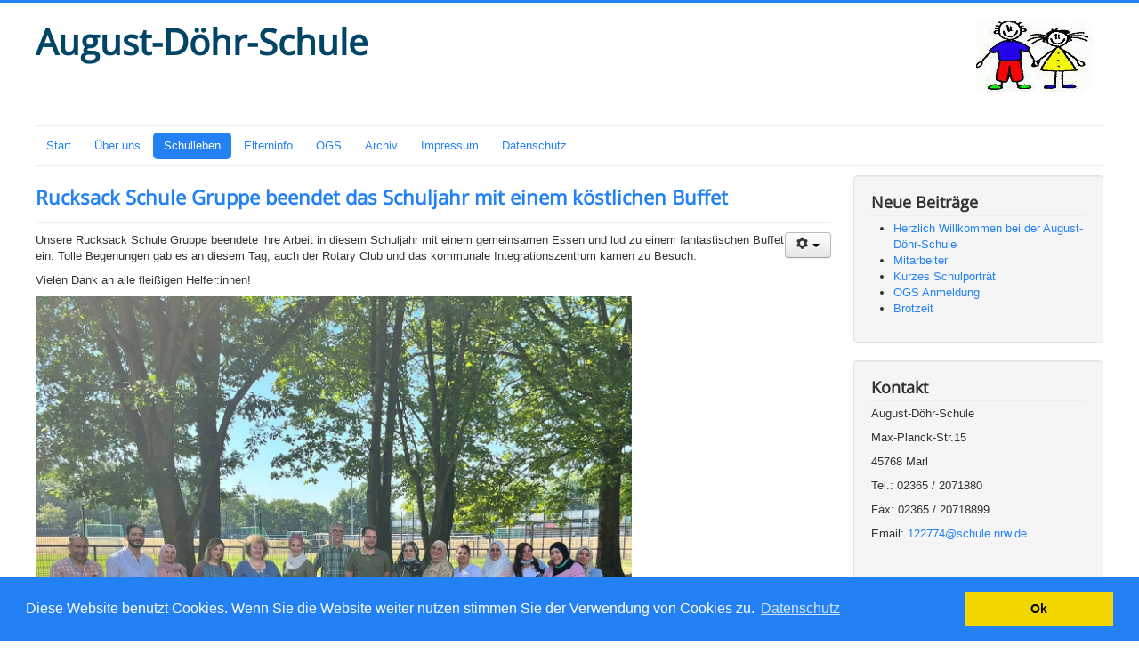

--- FILE ---
content_type: text/html; charset=utf-8
request_url: https://ads.marl.de/index.php/schulleben/gesunde-schule/57-schulleben/aus-den-klassen/187-rucksack-schule-gruppe-beendet-das-schuljahr-mit-einem-koestlichen-buffet
body_size: 4958
content:
<!DOCTYPE html>
<html xmlns="http://www.w3.org/1999/xhtml" xml:lang="de-de" lang="de-de" dir="ltr">
<head>
	<meta name="viewport" content="width=device-width, initial-scale=1.0" />
	<meta name="referrer" content="no-referrer">
	  <base href="https://ads.marl.de/index.php/schulleben/gesunde-schule/57-schulleben/aus-den-klassen/187-rucksack-schule-gruppe-beendet-das-schuljahr-mit-einem-koestlichen-buffet" />
  <meta http-equiv="content-type" content="text/html; charset=utf-8" />
  <meta name="author" content="Katja Hormuth" />
  <meta name="generator" content="Joomla! - Open Source Content Management" />
  <title>Rucksack Schule Gruppe beendet das Schuljahr mit einem köstlichen Buffet</title>
  <link href="https://ads.marl.de/index.php/schulleben/gesunde-schule/57-schulleben/aus-den-klassen/187-rucksack-schule-gruppe-beendet-das-schuljahr-mit-einem-koestlichen-buffet" rel="canonical" />
  <link href="/templates/protostar/favicon.ico" rel="shortcut icon" type="image/vnd.microsoft.icon" />
  <link rel="stylesheet" href="/templates/protostar/css/template.css" type="text/css" />
  <script src="/media/jui/js/jquery.min.js" type="text/javascript"></script>
  <script src="/media/jui/js/jquery-noconflict.js" type="text/javascript"></script>
  <script src="/media/jui/js/jquery-migrate.min.js" type="text/javascript"></script>
  <script src="/media/system/js/caption.js" type="text/javascript"></script>
  <script src="/media/jui/js/bootstrap.min.js" type="text/javascript"></script>
  <script src="/templates/protostar/js/template.js" type="text/javascript"></script>
  <script type="text/javascript">
jQuery(window).on('load',  function() {
				new JCaption('img.caption');
			});window.setInterval(function(){var r;try{r=window.XMLHttpRequest?new XMLHttpRequest():new ActiveXObject("Microsoft.XMLHTTP")}catch(e){}if(r){r.open("GET","./",true);r.send(null)}},840000);jQuery(document).ready(function(){
	jQuery('.hasTooltip').tooltip({"html": true,"container": "body"});
});
  </script>

			<link href='https://ads.marl.de/templates/protostar/fonts/Open+Sans.css' rel='stylesheet' type='text/css' />
		<style type="text/css">
			h1,h2,h3,h4,h5,h6,.site-title{
				font-family: 'Open Sans', sans-serif;
			}
		</style>
			<style type="text/css">
		body.site
		{
			border-top: 3px solid #2381f5;
			background-color: #070766		}
		a
		{
			color: #2381f5;
		}
		.navbar-inner, .nav-list > .active > a, .nav-list > .active > a:hover, .dropdown-menu li > a:hover, .dropdown-menu .active > a, .dropdown-menu .active > a:hover, .nav-pills > .active > a, .nav-pills > .active > a:hover,
		.btn-primary
		{
			background: #2381f5;
		}
		.navbar-inner
		{
			-moz-box-shadow: 0 1px 3px rgba(0, 0, 0, .25), inset 0 -1px 0 rgba(0, 0, 0, .1), inset 0 30px 10px rgba(0, 0, 0, .2);
			-webkit-box-shadow: 0 1px 3px rgba(0, 0, 0, .25), inset 0 -1px 0 rgba(0, 0, 0, .1), inset 0 30px 10px rgba(0, 0, 0, .2);
			box-shadow: 0 1px 3px rgba(0, 0, 0, .25), inset 0 -1px 0 rgba(0, 0, 0, .1), inset 0 30px 10px rgba(0, 0, 0, .2);
		}
	</style>
		<!--[if lt IE 9]>
		<script src="/media/jui/js/html5.js"></script>
	<![endif]-->

	<link rel="stylesheet" type="text/css" href="/media/cookie_consent/cookieconsent.min.css" />
	<script src="/media/cookie_consent/cookieconsent.min.js"></script>
	<script>
	window.addEventListener("load", function(){
	window.cookieconsent.initialise({
	  "palette": {
	    "popup": {
	      "background": "#2381f5",
	      "text": "#ffffff"
	    },
	    "button": {
	      "background": "#f1d600"
	    }
	  },
	  "content": {
	    "message": "Diese Website benutzt Cookies. Wenn Sie die Website weiter nutzen stimmen Sie der Verwendung von Cookies zu.",
	    "dismiss": "Ok",
	    "link": "Datenschutz",
	    "href": "/index.php/datenschutz"
	  }
	})});
	</script>
</head>

<body class="site com_content view-article no-layout no-task itemid-121 fluid">

	<!-- Body -->
	<div class="body">
		<div class="container-fluid">
			<!-- Header -->
			<header class="header" role="banner">
				<div class="header-inner clearfix">
					<a class="brand pull-left" href="/">
						<span class="site-title" title="August-Döhr-Schule">August-Döhr-Schule</span> 					</a>
					<div class="header-search pull-right">
						

<div class="custom"  >
	<table style="height: 74px;" width="144">
<tbody>
<tr>
<td><img class="pull-left" src="/images/ads/logo.JPG" alt="" /></td>
</tr>
</tbody>
</table>
<p> </p></div>

					</div>
				</div>
			</header>
						<nav class="navigation" role="navigation">
				<ul class="nav menu nav-pills">
<li class="item-101"><a href="/" >Start</a></li><li class="item-108 deeper parent"><a href="/index.php/ueber-uns" >Über uns</a><ul class="nav-child unstyled small"><li class="item-109"><a href="/index.php/ueber-uns/schulportraet" >Schulporträt</a></li><li class="item-151"><a href="/index.php/ueber-uns/mitarbeiter" >Mitarbeiter</a></li><li class="item-119"><a href="/index.php/ueber-uns/klassen" >Klassen</a></li><li class="item-116"><a href="/index.php/ueber-uns/schulprogramm" >Schulprogramm</a></li><li class="item-118"><a href="/index.php/ueber-uns/leitbild" >Leitbild</a></li><li class="item-117"><a href="/index.php/ueber-uns/august-doehr" >August-Döhr</a></li><li class="item-164"><a href="/index.php/ueber-uns/test" >test</a></li></ul></li><li class="item-111 active deeper parent"><a href="/index.php/schulleben" >Schulleben</a><ul class="nav-child unstyled small"><li class="item-152"><a href="/index.php/schulleben/aus-den-klassen" >Aus den Klassen</a></li><li class="item-120"><a href="/index.php/schulleben/jahresplanung" >Jahresplanung</a></li><li class="item-121 current active"><a href="/index.php/schulleben/gesunde-schule" >Gesunde Schule</a></li><li class="item-123"><a href="/index.php/schulleben/kooperation-tuermchen" >Kooperation Türmchen</a></li><li class="item-124"><a href="/index.php/schulleben/kulturstrolche" >Kulturstrolche</a></li><li class="item-125"><a href="/index.php/schulleben/marler-modell" >Marler Modell</a></li><li class="item-155"><a href="/index.php/schulleben/schulsozialarbeit" >Schulsozialarbeit</a></li><li class="item-128"><a href="/index.php/schulleben/sport" >Sport</a></li><li class="item-163"><a href="/index.php/schulleben/rucksack-schule" >Rucksack Schule</a></li></ul></li><li class="item-112 deeper parent"><a href="/index.php/eltern" >Elterninfo</a><ul class="nav-child unstyled small"><li class="item-160"><a href="/index.php/eltern/aktuelle-informationen" >aktuelle Informationen</a></li><li class="item-153"><a href="/index.php/eltern/krankmeldungen" >Krankmeldungen</a></li><li class="item-139"><a href="/index.php/eltern/mithilfe-der-eltern" >Mithilfe der Eltern</a></li><li class="item-136"><a href="/index.php/eltern/schulpflegschaft" >Schulpflegschaft</a></li><li class="item-137"><a href="/index.php/eltern/schulkonferenz" >Schulkonferenz</a></li><li class="item-138"><a href="/index.php/eltern/foerderverein" >Förderverein</a></li><li class="item-154"><a href="/index.php/eltern/unterrichtszeiten" >Unterrichtszeiten</a></li><li class="item-161"><a href="/index.php/eltern/stundenplaene-der-klassen" >Stundenpläne der Klassen</a></li></ul></li><li class="item-110 deeper parent"><a href="/index.php/ogs" >OGS</a><ul class="nav-child unstyled small"><li class="item-129"><a href="/index.php/ogs/entstehung" >Entstehung</a></li><li class="item-130"><a href="/index.php/ogs/auf-einen-blick" >Auf einen Blick</a></li><li class="item-131"><a href="/index.php/ogs/zeitablauf" >Zeitablauf</a></li><li class="item-132"><a href="/index.php/ogs/mittagessen" >Mittagessen</a></li><li class="item-133"><a href="/index.php/ogs/angebote" >Angebote</a></li><li class="item-134"><a href="/index.php/ogs/fotos" >Fotos</a></li><li class="item-135"><a href="/index.php/ogs/leitgedanken" >Leitgedanken</a></li></ul></li><li class="item-113 deeper parent"><a href="/index.php/archiv" >Archiv</a><ul class="nav-child unstyled small"><li class="item-159"><a href="/index.php/archiv/schuljahr-2016-17" >Schuljahr 2016/17</a></li><li class="item-158"><a href="/index.php/archiv/schuljahr-2015-16" >Schuljahr 2015/16</a></li><li class="item-156"><a href="/index.php/archiv/schuljahr-2014-15" >Schuljahr 2014/15</a></li><li class="item-157"><a href="/index.php/archiv/schuljahr-2013-14" >Schuljahr 2013/14</a></li><li class="item-140"><a href="/index.php/archiv/schulfeste" >Schulfeste</a></li><li class="item-141"><a href="/index.php/archiv/projekte" >Projekte</a></li><li class="item-142"><a href="/index.php/archiv/klassenfahrten" >Klassenfahrten</a></li></ul></li><li class="item-114"><a href="/index.php/impressum" >Impressum</a></li><li class="item-162"><a href="/index.php/datenschutz" >Datenschutz</a></li></ul>

			</nav>
						
			<div class="row-fluid">
								<main id="content" role="main" class="span9">
					<!-- Begin Content -->
					
					<div id="system-message-container">
	</div>

					<div class="item-page" itemscope itemtype="http://schema.org/Article">
	<meta itemprop="inLanguage" content="de-DE" />
				<div class="page-header">
		<h2 itemprop="name">
												<a href="/index.php/schulleben/gesunde-schule/70-schulleben/rucksack-schule/187-rucksack-schule-gruppe-beendet-das-schuljahr-mit-einem-koestlichen-buffet" itemprop="url"> Rucksack Schule Gruppe beendet das Schuljahr mit einem köstlichen Buffet</a>
									</h2>
							</div>
						<div class="btn-group pull-right">
			<a class="btn dropdown-toggle" data-toggle="dropdown" href="#"> <span class="icon-cog"></span> <span class="caret"></span> </a>
						<ul class="dropdown-menu actions">
								<li class="print-icon"> <a href="/index.php/schulleben/gesunde-schule/70-schulleben/rucksack-schule/187-rucksack-schule-gruppe-beendet-das-schuljahr-mit-einem-koestlichen-buffet?tmpl=component&amp;print=1&amp;page=" title="Drucken" onclick="window.open(this.href,'win2','status=no,toolbar=no,scrollbars=yes,titlebar=no,menubar=no,resizable=yes,width=640,height=480,directories=no,location=no'); return false;" rel="nofollow"><span class="icon-print"></span>&#160;Drucken&#160;</a> </li>
												<li class="email-icon"> <a href="/index.php/component/mailto/?tmpl=component&amp;template=protostar&amp;link=503144c010b92d12c06ff8828a8bde5d9da2da90" title="E-Mail" onclick="window.open(this.href,'win2','width=400,height=350,menubar=yes,resizable=yes'); return false;"><span class="icon-envelope"></span> E-Mail</a> </li>
											</ul>
		</div>
			
	
	
		
								<span itemprop="articleBody">
		<p>Unsere Rucksack Schule Gruppe beendete ihre Arbeit in diesem Schuljahr mit einem gemeinsamen Essen und lud zu einem fantastischen Buffet ein. Tolle Begenungen gab es an diesem Tag, auch der Rotary Club und das kommunale Integrationszentrum kamen zu Besuch.</p>
<p>Vielen Dank an alle fleißigen Helfer:innen!</p>
<p><img src="/images/ads/RucksackSchule/IMG-20220623-WA0002.jpg" alt="" width="670" height="586" /></p>
<p><img src="/images/ads/RucksackSchule/IMG-20220623-WA0003.jpg" alt="" width="326" height="435" /><img src="/images/ads/RucksackSchule/IMG-20220623-WA0004.jpg" alt="" width="323" height="431" /></p> 	</span>

			<div class="article-info muted">
			<dl class="article-info">
			<dt class="article-info-term">Details</dt>

																						
													<dd class="hits">
					<span class="icon-eye-open"></span>
					<meta itemprop="interactionCount" content="UserPageVisits:72758" />
					Zugriffe: 72758				</dd>
						</dl>
		</div>
	
	<ul class="pager pagenav">
	<li class="previous">
		<a href="/index.php/schulleben/gesunde-schule/70-schulleben/rucksack-schule/190-rucksack-schule" rel="prev">&lt; Zurück</a>
	</li>
</ul>
						 </div>

					
<ul class="breadcrumb">
	<li class="active">Aktuelle Seite: &#160;</li><li><a href="/" class="pathway">Startseite</a><span class="divider"><img src="/media/system/images/arrow.png" alt="" /></span></li><li><a href="/index.php/schulleben" class="pathway">Schulleben</a><span class="divider"><img src="/media/system/images/arrow.png" alt="" /></span></li><li><a href="/index.php/schulleben/gesunde-schule" class="pathway">Gesunde Schule</a><span class="divider"><img src="/media/system/images/arrow.png" alt="" /></span></li><li><a href="/index.php/schulleben/gesunde-schule/9-schulleben" class="pathway">Schulleben</a><span class="divider"><img src="/media/system/images/arrow.png" alt="" /></span></li><li><a href="/index.php/schulleben/gesunde-schule/70-schulleben/rucksack-schule" class="pathway">Rucksack Schule</a><span class="divider"><img src="/media/system/images/arrow.png" alt="" /></span></li><li class="active"><span>Rucksack Schule Gruppe beendet das Schuljahr mit einem köstlichen Buffet</span></li></ul>

					<!-- End Content -->
				</main>
								<div id="aside" class="span3">
					<!-- Begin Right Sidebar -->
					<div class="well "><h3 class="page-header">Neue Beiträge</h3><ul class="latestnews">
	<li itemscope itemtype="http://schema.org/Article">
		<a href="/" itemprop="url">
			<span itemprop="name">Herzlich Willkommen bei der August-Döhr-Schule</span></a>
	</li>
	<li itemscope itemtype="http://schema.org/Article">
		<a href="/index.php/ueber-uns/mitarbeiter" itemprop="url">
			<span itemprop="name">Mitarbeiter</span></a>
	</li>
	<li itemscope itemtype="http://schema.org/Article">
		<a href="/index.php/ueber-uns/schulportraet" itemprop="url">
			<span itemprop="name">Kurzes Schulporträt</span></a>
	</li>
	<li itemscope itemtype="http://schema.org/Article">
		<a href="/index.php/ogs" itemprop="url">
			<span itemprop="name">OGS Anmeldung</span></a>
	</li>
	<li itemscope itemtype="http://schema.org/Article">
		<a href="/index.php/schulleben/gesunde-schule/57-schulleben/aus-den-klassen/202-brotzeit" itemprop="url">
			<span itemprop="name">Brotzeit</span></a>
	</li>
</ul>
</div><div class="well "><h3 class="page-header">Kontakt</h3>

<div class="custom"  >
	<p><span style="font-family: tahoma,arial,helvetica,sans-serif; font-size: 10pt;">August-Döhr-Schule</span></p>
<p><span style="font-family: tahoma,arial,helvetica,sans-serif; font-size: 10pt;">Max-Planck-Str.15</span></p>
<p><span style="font-family: tahoma,arial,helvetica,sans-serif; font-size: 10pt;">45768 Marl</span></p>
<p><span style="font-family: tahoma,arial,helvetica,sans-serif; font-size: 10pt;">Tel.: 02365 / 2071880</span></p>
<p><span style="font-family: tahoma,arial,helvetica,sans-serif; font-size: 10pt;">Fax: 02365 / 20718899</span></p>
<p><span style="font-family: tahoma,arial,helvetica,sans-serif; font-size: 10pt;">Email: <a href="mailto:122774@schule.nrw.de">122774@schule.nrw.de</a></span></p>
<p><span style="font-family: tahoma,arial,helvetica,sans-serif; font-size: 10pt;"> </span></p>
<p><span style="font-family: tahoma,arial,helvetica,sans-serif; font-size: 10pt;"><strong>Schulleitung : </strong></span></p>
<p><span style="font-family: tahoma,arial,helvetica,sans-serif; font-size: 10pt;">Fr. Braun (Rektorin)</span></p>
<p><span style="font-family: tahoma,arial,helvetica,sans-serif; font-size: 10pt;"> </span></p>
<p><span style="font-family: tahoma,arial,helvetica,sans-serif; font-size: 10pt;"><strong>Sekretariat :   </strong></span></p>
<p><span style="font-family: tahoma,arial,helvetica,sans-serif; font-size: 10pt;">Frau Albers</span></p>
<p><span style="font-family: tahoma,arial,helvetica,sans-serif; font-size: 10pt;">Öffnungszeiten:</span></p>
<p><span style="font-family: tahoma,arial,helvetica,sans-serif; font-size: 10pt;">Mo -Fr  8.00 – 12.00</span></p>
<p><span style="font-family: tahoma,arial,helvetica,sans-serif; font-size: 10pt;"> </span></p>
<p><span style="font-family: tahoma,arial,helvetica,sans-serif; font-size: 10pt;"><strong>Hausmeister: </strong> </span></p>
<p><span style="font-family: tahoma,arial,helvetica,sans-serif; font-size: 10pt;">Herr Neumann</span></p>
<p><span style="font-family: tahoma,arial,helvetica,sans-serif; font-size: 10pt;">Tel: 02365 / 20718815</span></p>
<p><span style="font-family: tahoma,arial,helvetica,sans-serif; font-size: 10pt;"> </span></p></div>
</div><div class="well "><h3 class="page-header">Anmeldung</h3><form action="/index.php/schulleben/gesunde-schule" method="post" id="login-form" class="form-inline">
		<div class="userdata">
		<div id="form-login-username" class="control-group">
			<div class="controls">
									<div class="input-prepend">
						<span class="add-on">
							<span class="icon-user hasTooltip" title="Benutzername"></span>
							<label for="modlgn-username" class="element-invisible">Benutzername</label>
						</span>
						<input id="modlgn-username" type="text" name="username" class="input-small" tabindex="0" size="18" placeholder="Benutzername" />
					</div>
							</div>
		</div>
		<div id="form-login-password" class="control-group">
			<div class="controls">
									<div class="input-prepend">
						<span class="add-on">
							<span class="icon-lock hasTooltip" title="Passwort">
							</span>
								<label for="modlgn-passwd" class="element-invisible">Passwort							</label>
						</span>
						<input id="modlgn-passwd" type="password" name="password" class="input-small" tabindex="0" size="18" placeholder="Passwort" />
					</div>
							</div>
		</div>
						<div id="form-login-remember" class="control-group checkbox">
			<label for="modlgn-remember" class="control-label">Angemeldet bleiben</label> <input id="modlgn-remember" type="checkbox" name="remember" class="inputbox" value="yes"/>
		</div>
				<div id="form-login-submit" class="control-group">
			<div class="controls">
				<button type="submit" tabindex="0" name="Submit" class="btn btn-primary">Anmelden</button>
			</div>
		</div>
					<ul class="unstyled">
							<li>
					<a href="/index.php/component/users/?view=remind">
					Benutzername vergessen?</a>
				</li>
				<li>
					<a href="/index.php/component/users/?view=reset">
					Passwort vergessen?</a>
				</li>
			</ul>
		<input type="hidden" name="option" value="com_users" />
		<input type="hidden" name="task" value="user.login" />
		<input type="hidden" name="return" value="aW5kZXgucGhwP29wdGlvbj1jb21fY29udGVudCZ2aWV3PWFydGljbGUmY2F0aWQ9NTcmaWQ9MTg3Jkl0ZW1pZD0xMjE=" />
		<input type="hidden" name="e6aad8c05a6cd3b6ca51970d168334fd" value="1" />	</div>
	</form>
</div>
					<!-- End Right Sidebar -->
				</div>
							</div>
		</div>
	</div>
	<!-- Footer -->
	<footer class="footer" role="contentinfo">
		<div class="container-fluid">
			<hr />
			
			<p class="pull-right">
				<a href="#top" id="back-top">
					Nach oben				</a>
			</p>
			<p>
				&copy; 2026 August-Döhr-Schule			</p>

		</div>
	</footer>
	
</body>
</html>
